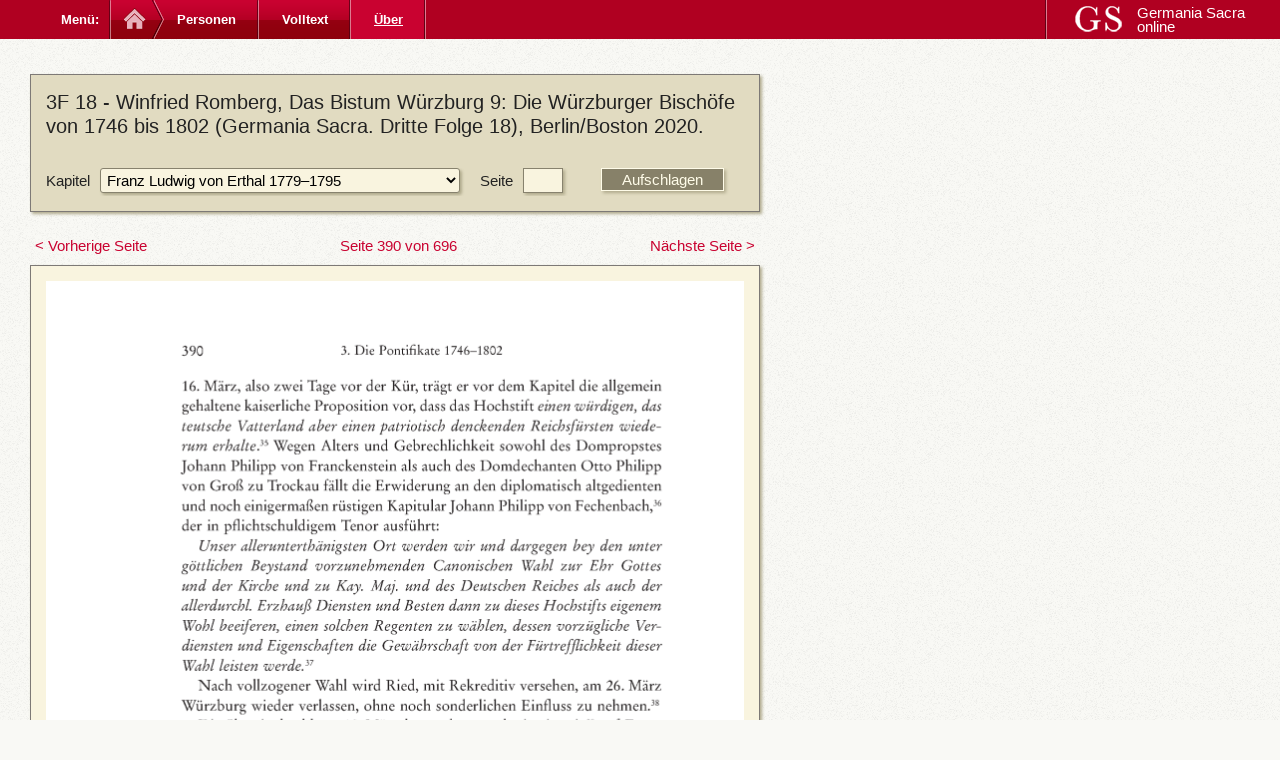

--- FILE ---
content_type: text/html; charset=UTF-8
request_url: http://germania-sacra-datenbank.uni-goettingen.de/books/view/1020/408
body_size: 2712
content:
<!DOCTYPE html PUBLIC "-//W3C//DTD XHTML 1.0 Transitional//EN" "http://www.w3.org/TR/xhtml1/DTD/xhtml1-transitional.dtd">
<html xmlns="http://www.w3.org/1999/xhtml">
<head>
	<meta http-equiv="Content-Type" content="text/html; charset=utf-8" />	<title>Germania Sacra Online</title>
	<base href="http://germania-sacra-datenbank.uni-goettingen.de/" />

	<link href="/favicon.ico?1522183902" type="image/x-icon" rel="icon"/><link href="/favicon.ico?1522183902" type="image/x-icon" rel="shortcut icon"/><link rel="stylesheet" type="text/css" href="/css/../js/jqueryui/css/custom-theme/jquery-ui-1.8.20.custom.css?1522181978"/><script type="text/javascript" src="/js/jquery/jquery.js?1522181967"></script><script type="text/javascript" src="/js/jqueryui/js/jquery-ui-1.8.18.custom.min.js?1522181975"></script><link rel="stylesheet" type="text/css" href="/css/foundation/css/foundation.min.css?1522181976"/><script type="text/javascript" src="/js/../css/foundation/js/vendor/foundation.min.js?1522181977"></script><link rel="stylesheet" type="text/css" href="/css/styles.css?1522181960"/><script type="text/javascript" src="/js/application/application.js?1522181961"></script></head>
<body>
	<div id="container" class="controller_books action_view">
	
    <div id="top">
      <div class="top-container">
        <div class="nav-breadcrumb">
          <h2>Menü: </h2>
          
          <ul>
            <li class="home"><a title="Germania Sacra online" href=""><img src="css/ico-home.png" alt="home" /></a></li>
            
            <li class="first"><a href="/">Personen</a></li>
<li class=""><a href="/books">Volltext</a></li>
<li class="active last"><a href="https://adw-goe.de/forschung/forschungsprojekte-akademienprogramm/germania-sacra/digitales-personenregister/">Über</a></li>            <li class="end"></li>
          </ul>
        </div>

          
        
        <div class="nav-logo">
        <a href="http://www.germania-sacra.de/"><img src="/img/logo/logo-gs-w.png?1522181973" alt="Logo der Germania Sacra"/></a>        <a href="http://www.germania-sacra.de/">Germania Sacra <br />online</a>        </div>
        
      </div>
    </div>
		

   	
   	
		<div id="main">
   	
   	  <div id="content">
          			  			<div id="bookcontent">
<div class="book_pagecontainer">

<div class="container container_filter">

  <h2>
  3F 18 - 
  Winfried Romberg, Das Bistum Würzburg 9: Die Würzburger Bischöfe von 1746 bis 1802 (Germania Sacra. Dritte Folge 18), Berlin/Boston 2020.  </h2>

  <div class="form_line">
    <form action="/books/findpage" id="PageViewForm" method="post" accept-charset="utf-8"><div style="display:none;"><input type="hidden" name="_method" value="POST"/></div>    <div class="form_field">
      <label for="PagePageChapter">Kapitel</label><select name="data[Page][PageChapter]" id="PagePageChapter">
<option value=""></option>
<option value="1576">Titelei</option>
<option value="1577">Geleitwort Wolfgang Weiß</option>
<option value="1578">Vorwort des Bearbeiters</option>
<option value="1579">Inhaltsverzeichnis</option>
<option value="1580">Siglen und Abkürzungen</option>
<option value="1581">1. Quellen- und Literaturverzeichnis</option>
<option value="1582">2. Bistum und Hochstift Würzburg in der zweiten Hälfte des 18. Jahrhunderts zwischen Aufklärung und Säkularisation</option>
<option value="1583">3. Die Pontifikate 1746–1802</option>
<option value="1584">Anselm Franz von Ingelheim 1746–1749</option>
<option value="1585">Karl Philipp von Greiffenclau 1749–1754</option>
<option value="1586">Adam Friedrich von Seinsheim 1755–1779</option>
<option value="1587" selected="selected">Franz Ludwig von Erthal 1779–1795</option>
<option value="1588">Georg Karl von Fechenbach 1795–1802</option>
<option value="1589">Nachträge zu Germania Sacra Dritte Folge 4</option>
<option value="1590">Register</option>
<option value="1591">Anhang Abbildungen</option>
</select>    </div>
    
    <div class="form_field">
      <label for="PagePageNumber">Seite</label><input name="data[Page][PageNumber]" type="text" id="PagePageNumber"/>    </div>
    
    <div class="form_field form_field_right">
      <input type="hidden" name="data[Page][BookId]" value="1020" id="PageBookId"/>      
      <input id="submit-1942181420" type="submit" value="Aufschlagen"/>          </div>
    <div class="search_indicator"><img src="img/icons/ajax-loader-long.gif" alt="Ladebild" /></div>
    </form>  </div>
</div>


  <div class="paging">
    <div class="pagingnav">
    	<span class="prev disabled"><a href="/books/view/1020/407" id="link-1359495659">&lt; Vorherige Seite</a></span>
      <span class="current">
        <a href="/books/findpage/3F18/390" id="link-699259632">Seite 390 von 696</a>      </span>
      <span class="next"><a href="/books/view/1020/409" id="link-146810227">Nächste Seite &gt;</a></span> 
    </div> 	
  </div>

  
  <div id="book_page" class="container">
    <img id="singlepage" width="700px" src="files/pages/DF_18/DF_18-408.png" />
  </div>

  <div class="paging">
    <div class="pagingnav">
    	<span class="prev disabled"><a href="/books/view/1020/407" id="link-1291127087">&lt; Vorherige Seite</a></span>
      <span class="current">
        <a href="/books/findpage/3F 18/390" id="link-1256249556">Seite 390 von 696</a>      </span>
      <span class="next"><a href="/books/view/1020/409" id="link-1163937353">Nächste Seite &gt;</a></span> 
    </div> 	
  </div>
  
  
  <div id="book_cache" style="display:none;">
    <img src="files/pages/DF_18/DF_18-407.png" /><img src="files/pages/DF_18/DF_18-409.png" />  </div>
</div>
</div>
<script type="text/javascript">
//<![CDATA[
$(document).ready(function () {$("#submit-1942181420").bind("click", function (event) {$.ajax({data:$("#submit-1942181420").closest("form").serialize(), dataType:"html", success:function (data, textStatus) {$("#bookcontent").html(data);}, type:"post", url:"\/books\/findpage"});
return false;});
$("#link-1359495659").bind("click", function (event) {$.ajax({dataType:"html", success:function (data, textStatus) {$("#bookcontent").html(data);}, url:"\/books\/view\/1020\/407"});
return false;});
$("#link-699259632").bind("click", function (event) {$.ajax({dataType:"html", success:function (data, textStatus) {$("#bookcontent").html(data);}, url:"\/books\/findpage\/3F18\/390"});
return false;});
$("#link-146810227").bind("click", function (event) {$.ajax({dataType:"html", success:function (data, textStatus) {$("#bookcontent").html(data);}, url:"\/books\/view\/1020\/409"});
return false;});
$("#link-1291127087").bind("click", function (event) {$.ajax({dataType:"html", success:function (data, textStatus) {$("#bookcontent").html(data);}, url:"\/books\/view\/1020\/407"});
return false;});
$("#link-1256249556").bind("click", function (event) {$.ajax({dataType:"html", success:function (data, textStatus) {$("#bookcontent").html(data);}, url:"\/books\/findpage\/3F 18\/390"});
return false;});
$("#link-1163937353").bind("click", function (event) {$.ajax({dataType:"html", success:function (data, textStatus) {$("#bookcontent").html(data);}, url:"\/books\/view\/1020\/409"});
return false;});});
//]]>
</script>  		</div>	

		</div>
		

    
	</div>
	
  <div id="footer">
      
        
        <p class="small">
        <a href="/pages/impressum">Impressum</a>         | 
        &copy;&nbsp;2012&nbsp;Akademie der Wissenschaften zu Göttingen
        </p>
      
    </div>	
	
	  
<!--nocache-->
  <!-- Piwik -->
  
  <script type="text/javascript">
  var pkBaseURL = (("https:" == document.location.protocol) ? "https://piwik.gwdg.de/" : "http://piwik.gwdg.de/");
  document.write(unescape("%3Cscript src='" + pkBaseURL + "piwik.js' type='text/javascript'%3E%3C/script%3E"));
  </script><script type="text/javascript">
  try {
  var piwikTracker = Piwik.getTracker(pkBaseURL + "piwik.php", 158);
  piwikTracker.trackPageView();
  piwikTracker.enableLinkTracking();
  } catch( err ) {}
  </script><noscript><p><img src="http://piwik.gwdg.de/piwik.php?idsite=158" style="border:0" alt="" /></p></noscript>
  <!-- End Piwik Tracking Code -->
  
<!--/nocache--> 
  
</body>
</html>